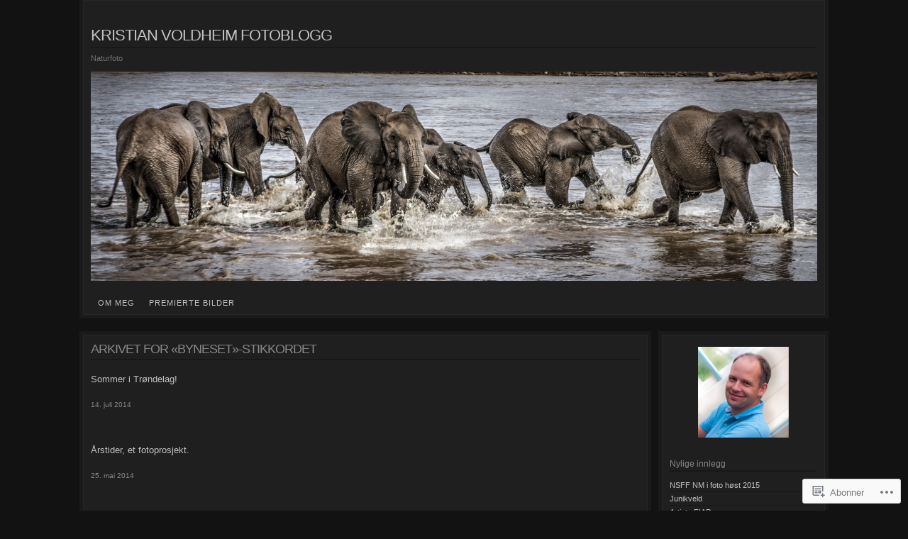

--- FILE ---
content_type: text/html; charset=UTF-8
request_url: https://voldheim.no/tag/byneset/
body_size: 16929
content:
<!DOCTYPE html>
<!--[if IE 6]>
<html id="ie6" lang="nb-NO">
<![endif]-->
<!--[if IE 7]>
<html id="ie7" lang="nb-NO">
<![endif]-->
<!--[if IE 8]>
<html id="ie8" lang="nb-NO">
<![endif]-->
<!--[if !(IE 6) & !(IE 7) & !(IE 8)]><!-->
<html lang="nb-NO">
<!--<![endif]-->
<head>
<meta charset="UTF-8" />
<title>Byneset | Kristian Voldheim fotoblogg</title>
<link rel="profile" href="http://gmpg.org/xfn/11" />
<link rel="pingback" href="https://voldheim.no/xmlrpc.php" />
<meta name='robots' content='max-image-preview:large' />
<meta name="google-site-verification" content="JfMUw1m7SX1yer7DcrxmbOE2C-gp1kuxUNLT28ZNz64" />

<!-- Async WordPress.com Remote Login -->
<script id="wpcom_remote_login_js">
var wpcom_remote_login_extra_auth = '';
function wpcom_remote_login_remove_dom_node_id( element_id ) {
	var dom_node = document.getElementById( element_id );
	if ( dom_node ) { dom_node.parentNode.removeChild( dom_node ); }
}
function wpcom_remote_login_remove_dom_node_classes( class_name ) {
	var dom_nodes = document.querySelectorAll( '.' + class_name );
	for ( var i = 0; i < dom_nodes.length; i++ ) {
		dom_nodes[ i ].parentNode.removeChild( dom_nodes[ i ] );
	}
}
function wpcom_remote_login_final_cleanup() {
	wpcom_remote_login_remove_dom_node_classes( "wpcom_remote_login_msg" );
	wpcom_remote_login_remove_dom_node_id( "wpcom_remote_login_key" );
	wpcom_remote_login_remove_dom_node_id( "wpcom_remote_login_validate" );
	wpcom_remote_login_remove_dom_node_id( "wpcom_remote_login_js" );
	wpcom_remote_login_remove_dom_node_id( "wpcom_request_access_iframe" );
	wpcom_remote_login_remove_dom_node_id( "wpcom_request_access_styles" );
}

// Watch for messages back from the remote login
window.addEventListener( "message", function( e ) {
	if ( e.origin === "https://r-login.wordpress.com" ) {
		var data = {};
		try {
			data = JSON.parse( e.data );
		} catch( e ) {
			wpcom_remote_login_final_cleanup();
			return;
		}

		if ( data.msg === 'LOGIN' ) {
			// Clean up the login check iframe
			wpcom_remote_login_remove_dom_node_id( "wpcom_remote_login_key" );

			var id_regex = new RegExp( /^[0-9]+$/ );
			var token_regex = new RegExp( /^.*|.*|.*$/ );
			if (
				token_regex.test( data.token )
				&& id_regex.test( data.wpcomid )
			) {
				// We have everything we need to ask for a login
				var script = document.createElement( "script" );
				script.setAttribute( "id", "wpcom_remote_login_validate" );
				script.src = '/remote-login.php?wpcom_remote_login=validate'
					+ '&wpcomid=' + data.wpcomid
					+ '&token=' + encodeURIComponent( data.token )
					+ '&host=' + window.location.protocol
					+ '//' + window.location.hostname
					+ '&postid=1617'
					+ '&is_singular=';
				document.body.appendChild( script );
			}

			return;
		}

		// Safari ITP, not logged in, so redirect
		if ( data.msg === 'LOGIN-REDIRECT' ) {
			window.location = 'https://wordpress.com/log-in?redirect_to=' + window.location.href;
			return;
		}

		// Safari ITP, storage access failed, remove the request
		if ( data.msg === 'LOGIN-REMOVE' ) {
			var css_zap = 'html { -webkit-transition: margin-top 1s; transition: margin-top 1s; } /* 9001 */ html { margin-top: 0 !important; } * html body { margin-top: 0 !important; } @media screen and ( max-width: 782px ) { html { margin-top: 0 !important; } * html body { margin-top: 0 !important; } }';
			var style_zap = document.createElement( 'style' );
			style_zap.type = 'text/css';
			style_zap.appendChild( document.createTextNode( css_zap ) );
			document.body.appendChild( style_zap );

			var e = document.getElementById( 'wpcom_request_access_iframe' );
			e.parentNode.removeChild( e );

			document.cookie = 'wordpress_com_login_access=denied; path=/; max-age=31536000';

			return;
		}

		// Safari ITP
		if ( data.msg === 'REQUEST_ACCESS' ) {
			console.log( 'request access: safari' );

			// Check ITP iframe enable/disable knob
			if ( wpcom_remote_login_extra_auth !== 'safari_itp_iframe' ) {
				return;
			}

			// If we are in a "private window" there is no ITP.
			var private_window = false;
			try {
				var opendb = window.openDatabase( null, null, null, null );
			} catch( e ) {
				private_window = true;
			}

			if ( private_window ) {
				console.log( 'private window' );
				return;
			}

			var iframe = document.createElement( 'iframe' );
			iframe.id = 'wpcom_request_access_iframe';
			iframe.setAttribute( 'scrolling', 'no' );
			iframe.setAttribute( 'sandbox', 'allow-storage-access-by-user-activation allow-scripts allow-same-origin allow-top-navigation-by-user-activation' );
			iframe.src = 'https://r-login.wordpress.com/remote-login.php?wpcom_remote_login=request_access&origin=' + encodeURIComponent( data.origin ) + '&wpcomid=' + encodeURIComponent( data.wpcomid );

			var css = 'html { -webkit-transition: margin-top 1s; transition: margin-top 1s; } /* 9001 */ html { margin-top: 46px !important; } * html body { margin-top: 46px !important; } @media screen and ( max-width: 660px ) { html { margin-top: 71px !important; } * html body { margin-top: 71px !important; } #wpcom_request_access_iframe { display: block; height: 71px !important; } } #wpcom_request_access_iframe { border: 0px; height: 46px; position: fixed; top: 0; left: 0; width: 100%; min-width: 100%; z-index: 99999; background: #23282d; } ';

			var style = document.createElement( 'style' );
			style.type = 'text/css';
			style.id = 'wpcom_request_access_styles';
			style.appendChild( document.createTextNode( css ) );
			document.body.appendChild( style );

			document.body.appendChild( iframe );
		}

		if ( data.msg === 'DONE' ) {
			wpcom_remote_login_final_cleanup();
		}
	}
}, false );

// Inject the remote login iframe after the page has had a chance to load
// more critical resources
window.addEventListener( "DOMContentLoaded", function( e ) {
	var iframe = document.createElement( "iframe" );
	iframe.style.display = "none";
	iframe.setAttribute( "scrolling", "no" );
	iframe.setAttribute( "id", "wpcom_remote_login_key" );
	iframe.src = "https://r-login.wordpress.com/remote-login.php"
		+ "?wpcom_remote_login=key"
		+ "&origin=aHR0cHM6Ly92b2xkaGVpbS5ubw%3D%3D"
		+ "&wpcomid=30586689"
		+ "&time=" + Math.floor( Date.now() / 1000 );
	document.body.appendChild( iframe );
}, false );
</script>
<link rel='dns-prefetch' href='//s0.wp.com' />
<link rel="alternate" type="application/rss+xml" title="Kristian Voldheim fotoblogg &raquo; strøm" href="https://voldheim.no/feed/" />
<link rel="alternate" type="application/rss+xml" title="Kristian Voldheim fotoblogg &raquo; kommentarstrøm" href="https://voldheim.no/comments/feed/" />
<link rel="alternate" type="application/rss+xml" title="Kristian Voldheim fotoblogg &raquo; Byneset stikkord-strøm" href="https://voldheim.no/tag/byneset/feed/" />
	<script type="text/javascript">
		/* <![CDATA[ */
		function addLoadEvent(func) {
			var oldonload = window.onload;
			if (typeof window.onload != 'function') {
				window.onload = func;
			} else {
				window.onload = function () {
					oldonload();
					func();
				}
			}
		}
		/* ]]> */
	</script>
	<link crossorigin='anonymous' rel='stylesheet' id='all-css-0-1' href='/wp-content/mu-plugins/infinity/themes/pub/nishita.css?m=1409243384i&cssminify=yes' type='text/css' media='all' />
<style id='wp-emoji-styles-inline-css'>

	img.wp-smiley, img.emoji {
		display: inline !important;
		border: none !important;
		box-shadow: none !important;
		height: 1em !important;
		width: 1em !important;
		margin: 0 0.07em !important;
		vertical-align: -0.1em !important;
		background: none !important;
		padding: 0 !important;
	}
/*# sourceURL=wp-emoji-styles-inline-css */
</style>
<link crossorigin='anonymous' rel='stylesheet' id='all-css-2-1' href='/wp-content/plugins/gutenberg-core/v22.2.0/build/styles/block-library/style.css?m=1764855221i&cssminify=yes' type='text/css' media='all' />
<style id='wp-block-library-inline-css'>
.has-text-align-justify {
	text-align:justify;
}
.has-text-align-justify{text-align:justify;}

/*# sourceURL=wp-block-library-inline-css */
</style><style id='global-styles-inline-css'>
:root{--wp--preset--aspect-ratio--square: 1;--wp--preset--aspect-ratio--4-3: 4/3;--wp--preset--aspect-ratio--3-4: 3/4;--wp--preset--aspect-ratio--3-2: 3/2;--wp--preset--aspect-ratio--2-3: 2/3;--wp--preset--aspect-ratio--16-9: 16/9;--wp--preset--aspect-ratio--9-16: 9/16;--wp--preset--color--black: #000000;--wp--preset--color--cyan-bluish-gray: #abb8c3;--wp--preset--color--white: #ffffff;--wp--preset--color--pale-pink: #f78da7;--wp--preset--color--vivid-red: #cf2e2e;--wp--preset--color--luminous-vivid-orange: #ff6900;--wp--preset--color--luminous-vivid-amber: #fcb900;--wp--preset--color--light-green-cyan: #7bdcb5;--wp--preset--color--vivid-green-cyan: #00d084;--wp--preset--color--pale-cyan-blue: #8ed1fc;--wp--preset--color--vivid-cyan-blue: #0693e3;--wp--preset--color--vivid-purple: #9b51e0;--wp--preset--gradient--vivid-cyan-blue-to-vivid-purple: linear-gradient(135deg,rgb(6,147,227) 0%,rgb(155,81,224) 100%);--wp--preset--gradient--light-green-cyan-to-vivid-green-cyan: linear-gradient(135deg,rgb(122,220,180) 0%,rgb(0,208,130) 100%);--wp--preset--gradient--luminous-vivid-amber-to-luminous-vivid-orange: linear-gradient(135deg,rgb(252,185,0) 0%,rgb(255,105,0) 100%);--wp--preset--gradient--luminous-vivid-orange-to-vivid-red: linear-gradient(135deg,rgb(255,105,0) 0%,rgb(207,46,46) 100%);--wp--preset--gradient--very-light-gray-to-cyan-bluish-gray: linear-gradient(135deg,rgb(238,238,238) 0%,rgb(169,184,195) 100%);--wp--preset--gradient--cool-to-warm-spectrum: linear-gradient(135deg,rgb(74,234,220) 0%,rgb(151,120,209) 20%,rgb(207,42,186) 40%,rgb(238,44,130) 60%,rgb(251,105,98) 80%,rgb(254,248,76) 100%);--wp--preset--gradient--blush-light-purple: linear-gradient(135deg,rgb(255,206,236) 0%,rgb(152,150,240) 100%);--wp--preset--gradient--blush-bordeaux: linear-gradient(135deg,rgb(254,205,165) 0%,rgb(254,45,45) 50%,rgb(107,0,62) 100%);--wp--preset--gradient--luminous-dusk: linear-gradient(135deg,rgb(255,203,112) 0%,rgb(199,81,192) 50%,rgb(65,88,208) 100%);--wp--preset--gradient--pale-ocean: linear-gradient(135deg,rgb(255,245,203) 0%,rgb(182,227,212) 50%,rgb(51,167,181) 100%);--wp--preset--gradient--electric-grass: linear-gradient(135deg,rgb(202,248,128) 0%,rgb(113,206,126) 100%);--wp--preset--gradient--midnight: linear-gradient(135deg,rgb(2,3,129) 0%,rgb(40,116,252) 100%);--wp--preset--font-size--small: 13px;--wp--preset--font-size--medium: 20px;--wp--preset--font-size--large: 36px;--wp--preset--font-size--x-large: 42px;--wp--preset--font-family--albert-sans: 'Albert Sans', sans-serif;--wp--preset--font-family--alegreya: Alegreya, serif;--wp--preset--font-family--arvo: Arvo, serif;--wp--preset--font-family--bodoni-moda: 'Bodoni Moda', serif;--wp--preset--font-family--bricolage-grotesque: 'Bricolage Grotesque', sans-serif;--wp--preset--font-family--cabin: Cabin, sans-serif;--wp--preset--font-family--chivo: Chivo, sans-serif;--wp--preset--font-family--commissioner: Commissioner, sans-serif;--wp--preset--font-family--cormorant: Cormorant, serif;--wp--preset--font-family--courier-prime: 'Courier Prime', monospace;--wp--preset--font-family--crimson-pro: 'Crimson Pro', serif;--wp--preset--font-family--dm-mono: 'DM Mono', monospace;--wp--preset--font-family--dm-sans: 'DM Sans', sans-serif;--wp--preset--font-family--dm-serif-display: 'DM Serif Display', serif;--wp--preset--font-family--domine: Domine, serif;--wp--preset--font-family--eb-garamond: 'EB Garamond', serif;--wp--preset--font-family--epilogue: Epilogue, sans-serif;--wp--preset--font-family--fahkwang: Fahkwang, sans-serif;--wp--preset--font-family--figtree: Figtree, sans-serif;--wp--preset--font-family--fira-sans: 'Fira Sans', sans-serif;--wp--preset--font-family--fjalla-one: 'Fjalla One', sans-serif;--wp--preset--font-family--fraunces: Fraunces, serif;--wp--preset--font-family--gabarito: Gabarito, system-ui;--wp--preset--font-family--ibm-plex-mono: 'IBM Plex Mono', monospace;--wp--preset--font-family--ibm-plex-sans: 'IBM Plex Sans', sans-serif;--wp--preset--font-family--ibarra-real-nova: 'Ibarra Real Nova', serif;--wp--preset--font-family--instrument-serif: 'Instrument Serif', serif;--wp--preset--font-family--inter: Inter, sans-serif;--wp--preset--font-family--josefin-sans: 'Josefin Sans', sans-serif;--wp--preset--font-family--jost: Jost, sans-serif;--wp--preset--font-family--libre-baskerville: 'Libre Baskerville', serif;--wp--preset--font-family--libre-franklin: 'Libre Franklin', sans-serif;--wp--preset--font-family--literata: Literata, serif;--wp--preset--font-family--lora: Lora, serif;--wp--preset--font-family--merriweather: Merriweather, serif;--wp--preset--font-family--montserrat: Montserrat, sans-serif;--wp--preset--font-family--newsreader: Newsreader, serif;--wp--preset--font-family--noto-sans-mono: 'Noto Sans Mono', sans-serif;--wp--preset--font-family--nunito: Nunito, sans-serif;--wp--preset--font-family--open-sans: 'Open Sans', sans-serif;--wp--preset--font-family--overpass: Overpass, sans-serif;--wp--preset--font-family--pt-serif: 'PT Serif', serif;--wp--preset--font-family--petrona: Petrona, serif;--wp--preset--font-family--piazzolla: Piazzolla, serif;--wp--preset--font-family--playfair-display: 'Playfair Display', serif;--wp--preset--font-family--plus-jakarta-sans: 'Plus Jakarta Sans', sans-serif;--wp--preset--font-family--poppins: Poppins, sans-serif;--wp--preset--font-family--raleway: Raleway, sans-serif;--wp--preset--font-family--roboto: Roboto, sans-serif;--wp--preset--font-family--roboto-slab: 'Roboto Slab', serif;--wp--preset--font-family--rubik: Rubik, sans-serif;--wp--preset--font-family--rufina: Rufina, serif;--wp--preset--font-family--sora: Sora, sans-serif;--wp--preset--font-family--source-sans-3: 'Source Sans 3', sans-serif;--wp--preset--font-family--source-serif-4: 'Source Serif 4', serif;--wp--preset--font-family--space-mono: 'Space Mono', monospace;--wp--preset--font-family--syne: Syne, sans-serif;--wp--preset--font-family--texturina: Texturina, serif;--wp--preset--font-family--urbanist: Urbanist, sans-serif;--wp--preset--font-family--work-sans: 'Work Sans', sans-serif;--wp--preset--spacing--20: 0.44rem;--wp--preset--spacing--30: 0.67rem;--wp--preset--spacing--40: 1rem;--wp--preset--spacing--50: 1.5rem;--wp--preset--spacing--60: 2.25rem;--wp--preset--spacing--70: 3.38rem;--wp--preset--spacing--80: 5.06rem;--wp--preset--shadow--natural: 6px 6px 9px rgba(0, 0, 0, 0.2);--wp--preset--shadow--deep: 12px 12px 50px rgba(0, 0, 0, 0.4);--wp--preset--shadow--sharp: 6px 6px 0px rgba(0, 0, 0, 0.2);--wp--preset--shadow--outlined: 6px 6px 0px -3px rgb(255, 255, 255), 6px 6px rgb(0, 0, 0);--wp--preset--shadow--crisp: 6px 6px 0px rgb(0, 0, 0);}:where(.is-layout-flex){gap: 0.5em;}:where(.is-layout-grid){gap: 0.5em;}body .is-layout-flex{display: flex;}.is-layout-flex{flex-wrap: wrap;align-items: center;}.is-layout-flex > :is(*, div){margin: 0;}body .is-layout-grid{display: grid;}.is-layout-grid > :is(*, div){margin: 0;}:where(.wp-block-columns.is-layout-flex){gap: 2em;}:where(.wp-block-columns.is-layout-grid){gap: 2em;}:where(.wp-block-post-template.is-layout-flex){gap: 1.25em;}:where(.wp-block-post-template.is-layout-grid){gap: 1.25em;}.has-black-color{color: var(--wp--preset--color--black) !important;}.has-cyan-bluish-gray-color{color: var(--wp--preset--color--cyan-bluish-gray) !important;}.has-white-color{color: var(--wp--preset--color--white) !important;}.has-pale-pink-color{color: var(--wp--preset--color--pale-pink) !important;}.has-vivid-red-color{color: var(--wp--preset--color--vivid-red) !important;}.has-luminous-vivid-orange-color{color: var(--wp--preset--color--luminous-vivid-orange) !important;}.has-luminous-vivid-amber-color{color: var(--wp--preset--color--luminous-vivid-amber) !important;}.has-light-green-cyan-color{color: var(--wp--preset--color--light-green-cyan) !important;}.has-vivid-green-cyan-color{color: var(--wp--preset--color--vivid-green-cyan) !important;}.has-pale-cyan-blue-color{color: var(--wp--preset--color--pale-cyan-blue) !important;}.has-vivid-cyan-blue-color{color: var(--wp--preset--color--vivid-cyan-blue) !important;}.has-vivid-purple-color{color: var(--wp--preset--color--vivid-purple) !important;}.has-black-background-color{background-color: var(--wp--preset--color--black) !important;}.has-cyan-bluish-gray-background-color{background-color: var(--wp--preset--color--cyan-bluish-gray) !important;}.has-white-background-color{background-color: var(--wp--preset--color--white) !important;}.has-pale-pink-background-color{background-color: var(--wp--preset--color--pale-pink) !important;}.has-vivid-red-background-color{background-color: var(--wp--preset--color--vivid-red) !important;}.has-luminous-vivid-orange-background-color{background-color: var(--wp--preset--color--luminous-vivid-orange) !important;}.has-luminous-vivid-amber-background-color{background-color: var(--wp--preset--color--luminous-vivid-amber) !important;}.has-light-green-cyan-background-color{background-color: var(--wp--preset--color--light-green-cyan) !important;}.has-vivid-green-cyan-background-color{background-color: var(--wp--preset--color--vivid-green-cyan) !important;}.has-pale-cyan-blue-background-color{background-color: var(--wp--preset--color--pale-cyan-blue) !important;}.has-vivid-cyan-blue-background-color{background-color: var(--wp--preset--color--vivid-cyan-blue) !important;}.has-vivid-purple-background-color{background-color: var(--wp--preset--color--vivid-purple) !important;}.has-black-border-color{border-color: var(--wp--preset--color--black) !important;}.has-cyan-bluish-gray-border-color{border-color: var(--wp--preset--color--cyan-bluish-gray) !important;}.has-white-border-color{border-color: var(--wp--preset--color--white) !important;}.has-pale-pink-border-color{border-color: var(--wp--preset--color--pale-pink) !important;}.has-vivid-red-border-color{border-color: var(--wp--preset--color--vivid-red) !important;}.has-luminous-vivid-orange-border-color{border-color: var(--wp--preset--color--luminous-vivid-orange) !important;}.has-luminous-vivid-amber-border-color{border-color: var(--wp--preset--color--luminous-vivid-amber) !important;}.has-light-green-cyan-border-color{border-color: var(--wp--preset--color--light-green-cyan) !important;}.has-vivid-green-cyan-border-color{border-color: var(--wp--preset--color--vivid-green-cyan) !important;}.has-pale-cyan-blue-border-color{border-color: var(--wp--preset--color--pale-cyan-blue) !important;}.has-vivid-cyan-blue-border-color{border-color: var(--wp--preset--color--vivid-cyan-blue) !important;}.has-vivid-purple-border-color{border-color: var(--wp--preset--color--vivid-purple) !important;}.has-vivid-cyan-blue-to-vivid-purple-gradient-background{background: var(--wp--preset--gradient--vivid-cyan-blue-to-vivid-purple) !important;}.has-light-green-cyan-to-vivid-green-cyan-gradient-background{background: var(--wp--preset--gradient--light-green-cyan-to-vivid-green-cyan) !important;}.has-luminous-vivid-amber-to-luminous-vivid-orange-gradient-background{background: var(--wp--preset--gradient--luminous-vivid-amber-to-luminous-vivid-orange) !important;}.has-luminous-vivid-orange-to-vivid-red-gradient-background{background: var(--wp--preset--gradient--luminous-vivid-orange-to-vivid-red) !important;}.has-very-light-gray-to-cyan-bluish-gray-gradient-background{background: var(--wp--preset--gradient--very-light-gray-to-cyan-bluish-gray) !important;}.has-cool-to-warm-spectrum-gradient-background{background: var(--wp--preset--gradient--cool-to-warm-spectrum) !important;}.has-blush-light-purple-gradient-background{background: var(--wp--preset--gradient--blush-light-purple) !important;}.has-blush-bordeaux-gradient-background{background: var(--wp--preset--gradient--blush-bordeaux) !important;}.has-luminous-dusk-gradient-background{background: var(--wp--preset--gradient--luminous-dusk) !important;}.has-pale-ocean-gradient-background{background: var(--wp--preset--gradient--pale-ocean) !important;}.has-electric-grass-gradient-background{background: var(--wp--preset--gradient--electric-grass) !important;}.has-midnight-gradient-background{background: var(--wp--preset--gradient--midnight) !important;}.has-small-font-size{font-size: var(--wp--preset--font-size--small) !important;}.has-medium-font-size{font-size: var(--wp--preset--font-size--medium) !important;}.has-large-font-size{font-size: var(--wp--preset--font-size--large) !important;}.has-x-large-font-size{font-size: var(--wp--preset--font-size--x-large) !important;}.has-albert-sans-font-family{font-family: var(--wp--preset--font-family--albert-sans) !important;}.has-alegreya-font-family{font-family: var(--wp--preset--font-family--alegreya) !important;}.has-arvo-font-family{font-family: var(--wp--preset--font-family--arvo) !important;}.has-bodoni-moda-font-family{font-family: var(--wp--preset--font-family--bodoni-moda) !important;}.has-bricolage-grotesque-font-family{font-family: var(--wp--preset--font-family--bricolage-grotesque) !important;}.has-cabin-font-family{font-family: var(--wp--preset--font-family--cabin) !important;}.has-chivo-font-family{font-family: var(--wp--preset--font-family--chivo) !important;}.has-commissioner-font-family{font-family: var(--wp--preset--font-family--commissioner) !important;}.has-cormorant-font-family{font-family: var(--wp--preset--font-family--cormorant) !important;}.has-courier-prime-font-family{font-family: var(--wp--preset--font-family--courier-prime) !important;}.has-crimson-pro-font-family{font-family: var(--wp--preset--font-family--crimson-pro) !important;}.has-dm-mono-font-family{font-family: var(--wp--preset--font-family--dm-mono) !important;}.has-dm-sans-font-family{font-family: var(--wp--preset--font-family--dm-sans) !important;}.has-dm-serif-display-font-family{font-family: var(--wp--preset--font-family--dm-serif-display) !important;}.has-domine-font-family{font-family: var(--wp--preset--font-family--domine) !important;}.has-eb-garamond-font-family{font-family: var(--wp--preset--font-family--eb-garamond) !important;}.has-epilogue-font-family{font-family: var(--wp--preset--font-family--epilogue) !important;}.has-fahkwang-font-family{font-family: var(--wp--preset--font-family--fahkwang) !important;}.has-figtree-font-family{font-family: var(--wp--preset--font-family--figtree) !important;}.has-fira-sans-font-family{font-family: var(--wp--preset--font-family--fira-sans) !important;}.has-fjalla-one-font-family{font-family: var(--wp--preset--font-family--fjalla-one) !important;}.has-fraunces-font-family{font-family: var(--wp--preset--font-family--fraunces) !important;}.has-gabarito-font-family{font-family: var(--wp--preset--font-family--gabarito) !important;}.has-ibm-plex-mono-font-family{font-family: var(--wp--preset--font-family--ibm-plex-mono) !important;}.has-ibm-plex-sans-font-family{font-family: var(--wp--preset--font-family--ibm-plex-sans) !important;}.has-ibarra-real-nova-font-family{font-family: var(--wp--preset--font-family--ibarra-real-nova) !important;}.has-instrument-serif-font-family{font-family: var(--wp--preset--font-family--instrument-serif) !important;}.has-inter-font-family{font-family: var(--wp--preset--font-family--inter) !important;}.has-josefin-sans-font-family{font-family: var(--wp--preset--font-family--josefin-sans) !important;}.has-jost-font-family{font-family: var(--wp--preset--font-family--jost) !important;}.has-libre-baskerville-font-family{font-family: var(--wp--preset--font-family--libre-baskerville) !important;}.has-libre-franklin-font-family{font-family: var(--wp--preset--font-family--libre-franklin) !important;}.has-literata-font-family{font-family: var(--wp--preset--font-family--literata) !important;}.has-lora-font-family{font-family: var(--wp--preset--font-family--lora) !important;}.has-merriweather-font-family{font-family: var(--wp--preset--font-family--merriweather) !important;}.has-montserrat-font-family{font-family: var(--wp--preset--font-family--montserrat) !important;}.has-newsreader-font-family{font-family: var(--wp--preset--font-family--newsreader) !important;}.has-noto-sans-mono-font-family{font-family: var(--wp--preset--font-family--noto-sans-mono) !important;}.has-nunito-font-family{font-family: var(--wp--preset--font-family--nunito) !important;}.has-open-sans-font-family{font-family: var(--wp--preset--font-family--open-sans) !important;}.has-overpass-font-family{font-family: var(--wp--preset--font-family--overpass) !important;}.has-pt-serif-font-family{font-family: var(--wp--preset--font-family--pt-serif) !important;}.has-petrona-font-family{font-family: var(--wp--preset--font-family--petrona) !important;}.has-piazzolla-font-family{font-family: var(--wp--preset--font-family--piazzolla) !important;}.has-playfair-display-font-family{font-family: var(--wp--preset--font-family--playfair-display) !important;}.has-plus-jakarta-sans-font-family{font-family: var(--wp--preset--font-family--plus-jakarta-sans) !important;}.has-poppins-font-family{font-family: var(--wp--preset--font-family--poppins) !important;}.has-raleway-font-family{font-family: var(--wp--preset--font-family--raleway) !important;}.has-roboto-font-family{font-family: var(--wp--preset--font-family--roboto) !important;}.has-roboto-slab-font-family{font-family: var(--wp--preset--font-family--roboto-slab) !important;}.has-rubik-font-family{font-family: var(--wp--preset--font-family--rubik) !important;}.has-rufina-font-family{font-family: var(--wp--preset--font-family--rufina) !important;}.has-sora-font-family{font-family: var(--wp--preset--font-family--sora) !important;}.has-source-sans-3-font-family{font-family: var(--wp--preset--font-family--source-sans-3) !important;}.has-source-serif-4-font-family{font-family: var(--wp--preset--font-family--source-serif-4) !important;}.has-space-mono-font-family{font-family: var(--wp--preset--font-family--space-mono) !important;}.has-syne-font-family{font-family: var(--wp--preset--font-family--syne) !important;}.has-texturina-font-family{font-family: var(--wp--preset--font-family--texturina) !important;}.has-urbanist-font-family{font-family: var(--wp--preset--font-family--urbanist) !important;}.has-work-sans-font-family{font-family: var(--wp--preset--font-family--work-sans) !important;}
/*# sourceURL=global-styles-inline-css */
</style>

<style id='classic-theme-styles-inline-css'>
/*! This file is auto-generated */
.wp-block-button__link{color:#fff;background-color:#32373c;border-radius:9999px;box-shadow:none;text-decoration:none;padding:calc(.667em + 2px) calc(1.333em + 2px);font-size:1.125em}.wp-block-file__button{background:#32373c;color:#fff;text-decoration:none}
/*# sourceURL=/wp-includes/css/classic-themes.min.css */
</style>
<link crossorigin='anonymous' rel='stylesheet' id='all-css-4-1' href='/_static/??[base64]&cssminify=yes' type='text/css' media='all' />
<link crossorigin='anonymous' rel='stylesheet' id='print-css-5-1' href='/wp-content/mu-plugins/global-print/global-print.css?m=1465851035i&cssminify=yes' type='text/css' media='print' />
<style id='jetpack-global-styles-frontend-style-inline-css'>
:root { --font-headings: unset; --font-base: unset; --font-headings-default: -apple-system,BlinkMacSystemFont,"Segoe UI",Roboto,Oxygen-Sans,Ubuntu,Cantarell,"Helvetica Neue",sans-serif; --font-base-default: -apple-system,BlinkMacSystemFont,"Segoe UI",Roboto,Oxygen-Sans,Ubuntu,Cantarell,"Helvetica Neue",sans-serif;}
/*# sourceURL=jetpack-global-styles-frontend-style-inline-css */
</style>
<link crossorigin='anonymous' rel='stylesheet' id='all-css-8-1' href='/wp-content/themes/h4/global.css?m=1420737423i&cssminify=yes' type='text/css' media='all' />
<script type="text/javascript" id="wpcom-actionbar-placeholder-js-extra">
/* <![CDATA[ */
var actionbardata = {"siteID":"30586689","postID":"0","siteURL":"https://voldheim.no","xhrURL":"https://voldheim.no/wp-admin/admin-ajax.php","nonce":"bace8c0cd9","isLoggedIn":"","statusMessage":"","subsEmailDefault":"instantly","proxyScriptUrl":"https://s0.wp.com/wp-content/js/wpcom-proxy-request.js?m=1513050504i&amp;ver=20211021","i18n":{"followedText":"Nye innlegg fra dette nettstedet vil n\u00e5 vises i din \u003Ca href=\"https://wordpress.com/reader\"\u003EReader\u003C/a\u003E","foldBar":"Lukk denne menyen","unfoldBar":"Utvid denne linjen","shortLinkCopied":"Kortlenke kopiert til utklippstavlen."}};
//# sourceURL=wpcom-actionbar-placeholder-js-extra
/* ]]> */
</script>
<script type="text/javascript" id="jetpack-mu-wpcom-settings-js-before">
/* <![CDATA[ */
var JETPACK_MU_WPCOM_SETTINGS = {"assetsUrl":"https://s0.wp.com/wp-content/mu-plugins/jetpack-mu-wpcom-plugin/moon/jetpack_vendor/automattic/jetpack-mu-wpcom/src/build/"};
//# sourceURL=jetpack-mu-wpcom-settings-js-before
/* ]]> */
</script>
<script crossorigin='anonymous' type='text/javascript'  src='/wp-content/js/rlt-proxy.js?m=1720530689i'></script>
<script type="text/javascript" id="rlt-proxy-js-after">
/* <![CDATA[ */
	rltInitialize( {"token":null,"iframeOrigins":["https:\/\/widgets.wp.com"]} );
//# sourceURL=rlt-proxy-js-after
/* ]]> */
</script>
<link rel="EditURI" type="application/rsd+xml" title="RSD" href="https://kristianvoldheim.wordpress.com/xmlrpc.php?rsd" />
<meta name="generator" content="WordPress.com" />

<!-- Jetpack Open Graph Tags -->
<meta property="og:type" content="website" />
<meta property="og:title" content="Byneset &#8211; Kristian Voldheim fotoblogg" />
<meta property="og:url" content="https://voldheim.no/tag/byneset/" />
<meta property="og:site_name" content="Kristian Voldheim fotoblogg" />
<meta property="og:image" content="https://secure.gravatar.com/blavatar/d293ff4fc664c0e56db1bfd079b6aef38baa32c8e228a61a182fa241eceb141d?s=200&#038;ts=1768512537" />
<meta property="og:image:width" content="200" />
<meta property="og:image:height" content="200" />
<meta property="og:image:alt" content="" />
<meta property="og:locale" content="nb_NO" />

<!-- End Jetpack Open Graph Tags -->
<link rel="shortcut icon" type="image/x-icon" href="https://secure.gravatar.com/blavatar/d293ff4fc664c0e56db1bfd079b6aef38baa32c8e228a61a182fa241eceb141d?s=32" sizes="16x16" />
<link rel="icon" type="image/x-icon" href="https://secure.gravatar.com/blavatar/d293ff4fc664c0e56db1bfd079b6aef38baa32c8e228a61a182fa241eceb141d?s=32" sizes="16x16" />
<link rel="apple-touch-icon" href="https://secure.gravatar.com/blavatar/d293ff4fc664c0e56db1bfd079b6aef38baa32c8e228a61a182fa241eceb141d?s=114" />
<link rel='openid.server' href='https://voldheim.no/?openidserver=1' />
<link rel='openid.delegate' href='https://voldheim.no/' />
<link rel="search" type="application/opensearchdescription+xml" href="https://voldheim.no/osd.xml" title="Kristian Voldheim fotoblogg" />
<link rel="search" type="application/opensearchdescription+xml" href="https://s1.wp.com/opensearch.xml" title="WordPress.com" />
<meta name="description" content="Innlegg om Byneset skrevet av Kristian Voldheim" />
			<link rel="stylesheet" id="custom-css-css" type="text/css" href="https://s0.wp.com/?custom-css=1&#038;csblog=24kZH&#038;cscache=6&#038;csrev=1" />
			<link crossorigin='anonymous' rel='stylesheet' id='all-css-0-3' href='/wp-content/mu-plugins/jetpack-plugin/moon/_inc/build/subscriptions/subscriptions.min.css?m=1753976312i&cssminify=yes' type='text/css' media='all' />
</head>
<body class="archive tag tag-byneset tag-19338796 wp-theme-pubnishita customizer-styles-applied layout-photoblog jetpack-reblog-enabled">
<div class="container">
	<div id="header">
		<div id="header-inner" class="clearfix">
			<div id="title">
				<h1>
					<a href="https://voldheim.no/" title="Kristian Voldheim fotoblogg" rel="home">
						Kristian Voldheim fotoblogg					</a>
				</h1>
				<p id="tagline" class="close-tagline">
					Naturfoto				</p>
								<div id="header-image">
					<a href="https://voldheim.no/">
						<img src="https://voldheim.no/wp-content/uploads/2015/05/cropped-k7v0659-edit-edit.jpg" width="1024" height="295" alt="" />
					</a>
				</div>
							</div><!-- #title -->
			<ul id="nav" class="menu"><li class="page_item page-item-858"><a href="https://voldheim.no/om-meg/">Om meg</a></li>
<li class="page_item page-item-1528"><a href="https://voldheim.no/premierte-bilder/">Premierte bilder</a></li>
</ul>
		</div><!-- #header-inner -->
	</div><!-- #header -->

<div class="archive-wrapper">
		<div class="main">
			<div class="main-inner" id="nishita-content">
								
										<h2 class="page-title">
						Arkivet for «Byneset»-stikkordet					</h2>
					
				
					<div id="post-1617" class="clearfix post-1617 post type-post status-publish format-standard hentry category-uncategorized tag-byneset tag-naturfoto tag-trondheim">
	<div class="post-body">
		<a href="https://voldheim.no/2014/07/14/sommer-i-trondelag/" title="Permalenke til Sommer i Trøndelag!" rel="bookmark">
					</a>
	</div>
	<h3 class="post-title"><a href="https://voldheim.no/2014/07/14/sommer-i-trondelag/" rel="bookmark">Sommer i Trøndelag!</a></h3>
	<h4 class="post-meta">14. juli 2014</h4>
</div><!-- #post-1617 -->
				
					<div id="post-1587" class="clearfix post-1587 post type-post status-publish format-standard hentry category-uncategorized tag-bjorli tag-byneset tag-natufoto tag-nikon">
	<div class="post-body">
		<a href="https://voldheim.no/2014/05/25/arstider-et-fotoprosjekt/" title="Permalenke til Årstider, et fotoprosjekt." rel="bookmark">
					</a>
	</div>
	<h3 class="post-title"><a href="https://voldheim.no/2014/05/25/arstider-et-fotoprosjekt/" rel="bookmark">Årstider, et fotoprosjekt.</a></h3>
	<h4 class="post-meta">25. mai 2014</h4>
</div><!-- #post-1587 -->
				
			</div><!-- .main-inner -->
		</div><!-- .main -->

		<div class="navigate">
			<div class="older-wrapper"></div>
			<div class="newer-wrapper"></div>
		</div><!-- .navigate -->

	</div><!-- .archive-wrapper -->

	
<div id="sidebar">
	<div id="sidebar-inner" class="widget-area">
			<ul>

			<li id="gravatar-2" class="widget widget_gravatar"><p><img referrerpolicy="no-referrer" alt='Ukjent sin avatar' src='https://2.gravatar.com/avatar/56c4d28fe6a99d614bb32d112e477235ccff53ab3ea815caa6124ee036229bec?s=128&#038;d=identicon&#038;r=G' srcset='https://2.gravatar.com/avatar/56c4d28fe6a99d614bb32d112e477235ccff53ab3ea815caa6124ee036229bec?s=128&#038;d=identicon&#038;r=G 1x, https://2.gravatar.com/avatar/56c4d28fe6a99d614bb32d112e477235ccff53ab3ea815caa6124ee036229bec?s=192&#038;d=identicon&#038;r=G 1.5x, https://2.gravatar.com/avatar/56c4d28fe6a99d614bb32d112e477235ccff53ab3ea815caa6124ee036229bec?s=256&#038;d=identicon&#038;r=G 2x, https://2.gravatar.com/avatar/56c4d28fe6a99d614bb32d112e477235ccff53ab3ea815caa6124ee036229bec?s=384&#038;d=identicon&#038;r=G 3x, https://2.gravatar.com/avatar/56c4d28fe6a99d614bb32d112e477235ccff53ab3ea815caa6124ee036229bec?s=512&#038;d=identicon&#038;r=G 4x' class='avatar avatar-128 grav-widget-center' height='128' width='128' loading='lazy' decoding='async'  style="display: block; margin: 0 auto;" /></p>
</li>

		<li id="recent-posts-3" class="widget widget_recent_entries">
		<h4 class="widget-title">Nylige innlegg</h4>
		<ul>
											<li>
					<a href="https://voldheim.no/2015/10/31/nsff-nm-i-foto-host-2015/">NSFF NM i foto høst&nbsp;2015</a>
									</li>
											<li>
					<a href="https://voldheim.no/2015/07/14/junikveld/">Junikveld</a>
									</li>
											<li>
					<a href="https://voldheim.no/2015/06/07/artiste-fiap/">Artiste FIAP.</a>
									</li>
											<li>
					<a href="https://voldheim.no/2015/06/03/gull-i-nsff-nm-i-film/">Gull i NSFF NM i&nbsp;film!</a>
									</li>
											<li>
					<a href="https://voldheim.no/2015/04/15/paskebilder-2015/">Påskebilder 2015</a>
									</li>
					</ul>

		</li>
<li id="search-4" class="widget widget_search"><form role="search" method="get" id="searchform" class="searchform" action="https://voldheim.no/">
				<div>
					<label class="screen-reader-text" for="s">Merke</label>
					<input type="text" value="" name="s" id="s" />
					<input type="submit" id="searchsubmit" value="Søk" />
				</div>
			</form></li>
<li id="calendar-3" class="widget widget_calendar"><div id="calendar_wrap" class="calendar_wrap"><table id="wp-calendar" class="wp-calendar-table">
	<caption>januar 2026</caption>
	<thead>
	<tr>
		<th scope="col" aria-label="mandag">M</th>
		<th scope="col" aria-label="tirsdag">T</th>
		<th scope="col" aria-label="onsdag">O</th>
		<th scope="col" aria-label="torsdag">T</th>
		<th scope="col" aria-label="fredag">F</th>
		<th scope="col" aria-label="lørdag">L</th>
		<th scope="col" aria-label="søndag">S</th>
	</tr>
	</thead>
	<tbody>
	<tr>
		<td colspan="3" class="pad">&nbsp;</td><td>1</td><td>2</td><td>3</td><td>4</td>
	</tr>
	<tr>
		<td>5</td><td>6</td><td>7</td><td>8</td><td>9</td><td>10</td><td>11</td>
	</tr>
	<tr>
		<td>12</td><td>13</td><td id="today">14</td><td>15</td><td>16</td><td>17</td><td>18</td>
	</tr>
	<tr>
		<td>19</td><td>20</td><td>21</td><td>22</td><td>23</td><td>24</td><td>25</td>
	</tr>
	<tr>
		<td>26</td><td>27</td><td>28</td><td>29</td><td>30</td><td>31</td>
		<td class="pad" colspan="1">&nbsp;</td>
	</tr>
	</tbody>
	</table><nav aria-label="Tidligere og neste måneder" class="wp-calendar-nav">
		<span class="wp-calendar-nav-prev"><a href="https://voldheim.no/2015/10/">&laquo; okt</a></span>
		<span class="pad">&nbsp;</span>
		<span class="wp-calendar-nav-next">&nbsp;</span>
	</nav></div></li>
<li id="wp_tag_cloud-2" class="widget wp_widget_tag_cloud"><h4 class="widget-title">Blogger om:</h4><a href="https://voldheim.no/tag/arkitektur/" class="tag-cloud-link tag-link-133452 tag-link-position-1" style="font-size: 12.696774193548px;" aria-label="Arkitektur (2 elementer)">Arkitektur</a>
<a href="https://voldheim.no/tag/bjorli/" class="tag-cloud-link tag-link-5359226 tag-link-position-2" style="font-size: 15.483870967742px;" aria-label="bjorli (15 elementer)">bjorli</a>
<a href="https://voldheim.no/tag/blomster/" class="tag-cloud-link tag-link-22101 tag-link-position-3" style="font-size: 12px;" aria-label="blomster (1 element)">blomster</a>
<a href="https://voldheim.no/tag/blameis/" class="tag-cloud-link tag-link-5961327 tag-link-position-4" style="font-size: 12.696774193548px;" aria-label="Blåmeis (2 elementer)">Blåmeis</a>
<a href="https://voldheim.no/tag/bokfink/" class="tag-cloud-link tag-link-1066260 tag-link-position-5" style="font-size: 12.696774193548px;" aria-label="bokfink (2 elementer)">bokfink</a>
<a href="https://voldheim.no/tag/bwindi-impenetrable-national-park/" class="tag-cloud-link tag-link-17599873 tag-link-position-6" style="font-size: 13.161290322581px;" aria-label="bwindi impenetrable national park (3 elementer)">bwindi impenetrable national park</a>
<a href="https://voldheim.no/tag/byneset/" class="tag-cloud-link tag-link-19338796 tag-link-position-7" style="font-size: 12.696774193548px;" aria-label="Byneset (2 elementer)">Byneset</a>
<a href="https://voldheim.no/tag/dompap/" class="tag-cloud-link tag-link-17614664 tag-link-position-8" style="font-size: 13.858064516129px;" aria-label="Dompap (5 elementer)">Dompap</a>
<a href="https://voldheim.no/tag/dovrefjell/" class="tag-cloud-link tag-link-10956934 tag-link-position-9" style="font-size: 12.696774193548px;" aria-label="Dovrefjell (2 elementer)">Dovrefjell</a>
<a href="https://voldheim.no/tag/ekorn/" class="tag-cloud-link tag-link-6907920 tag-link-position-10" style="font-size: 14.129032258065px;" aria-label="Ekorn (6 elementer)">Ekorn</a>
<a href="https://voldheim.no/tag/eksponering/" class="tag-cloud-link tag-link-1773306 tag-link-position-11" style="font-size: 12px;" aria-label="Eksponering (1 element)">Eksponering</a>
<a href="https://voldheim.no/tag/elefanter/" class="tag-cloud-link tag-link-855326 tag-link-position-12" style="font-size: 12.696774193548px;" aria-label="Elefanter (2 elementer)">Elefanter</a>
<a href="https://voldheim.no/tag/fjellgorilla/" class="tag-cloud-link tag-link-77828436 tag-link-position-13" style="font-size: 12.696774193548px;" aria-label="Fjellgorilla (2 elementer)">Fjellgorilla</a>
<a href="https://voldheim.no/tag/flaggspett/" class="tag-cloud-link tag-link-17614668 tag-link-position-14" style="font-size: 13.161290322581px;" aria-label="Flaggspett (3 elementer)">Flaggspett</a>
<a href="https://voldheim.no/tag/fotosafari/" class="tag-cloud-link tag-link-581112 tag-link-position-15" style="font-size: 14.322580645161px;" aria-label="fotosafari (7 elementer)">fotosafari</a>
<a href="https://voldheim.no/tag/fototreff/" class="tag-cloud-link tag-link-11878636 tag-link-position-16" style="font-size: 12.696774193548px;" aria-label="fototreff (2 elementer)">fototreff</a>
<a href="https://voldheim.no/tag/granmeis/" class="tag-cloud-link tag-link-17614666 tag-link-position-17" style="font-size: 12.696774193548px;" aria-label="granmeis (2 elementer)">granmeis</a>
<a href="https://voldheim.no/tag/gramake/" class="tag-cloud-link tag-link-37593957 tag-link-position-18" style="font-size: 13.161290322581px;" aria-label="Gråmåke (3 elementer)">Gråmåke</a>
<a href="https://voldheim.no/tag/heilo/" class="tag-cloud-link tag-link-1513678 tag-link-position-19" style="font-size: 12.696774193548px;" aria-label="heilo (2 elementer)">heilo</a>
<a href="https://voldheim.no/tag/hestehov/" class="tag-cloud-link tag-link-5469737 tag-link-position-20" style="font-size: 13.161290322581px;" aria-label="Hestehov (3 elementer)">Hestehov</a>
<a href="https://voldheim.no/tag/hettemake/" class="tag-cloud-link tag-link-11823916 tag-link-position-21" style="font-size: 12.696774193548px;" aria-label="hettemåke (2 elementer)">hettemåke</a>
<a href="https://voldheim.no/tag/host/" class="tag-cloud-link tag-link-67416 tag-link-position-22" style="font-size: 13.161290322581px;" aria-label="Høst (3 elementer)">Høst</a>
<a href="https://voldheim.no/tag/innerdalen/" class="tag-cloud-link tag-link-73444728 tag-link-position-23" style="font-size: 12px;" aria-label="Innerdalen (1 element)">Innerdalen</a>
<a href="https://voldheim.no/tag/isfigurer/" class="tag-cloud-link tag-link-38580529 tag-link-position-24" style="font-size: 12.696774193548px;" aria-label="Isfigurer (2 elementer)">Isfigurer</a>
<a href="https://voldheim.no/tag/jul/" class="tag-cloud-link tag-link-18826 tag-link-position-25" style="font-size: 12.696774193548px;" aria-label="Jul (2 elementer)">Jul</a>
<a href="https://voldheim.no/tag/kenya/" class="tag-cloud-link tag-link-29224 tag-link-position-26" style="font-size: 14.709677419355px;" aria-label="Kenya (9 elementer)">Kenya</a>
<a href="https://voldheim.no/tag/kjottmeis/" class="tag-cloud-link tag-link-66105381 tag-link-position-27" style="font-size: 13.548387096774px;" aria-label="kjøttmeis (4 elementer)">kjøttmeis</a>
<a href="https://voldheim.no/tag/korsvika/" class="tag-cloud-link tag-link-42297355 tag-link-position-28" style="font-size: 12.696774193548px;" aria-label="Korsvika (2 elementer)">Korsvika</a>
<a href="https://voldheim.no/tag/kortreist-foto/" class="tag-cloud-link tag-link-133444918 tag-link-position-29" style="font-size: 13.161290322581px;" aria-label="Kortreist foto (3 elementer)">Kortreist foto</a>
<a href="https://voldheim.no/tag/kvinand/" class="tag-cloud-link tag-link-18517392 tag-link-position-30" style="font-size: 12.696774193548px;" aria-label="kvinand (2 elementer)">kvinand</a>
<a href="https://voldheim.no/tag/ladestien/" class="tag-cloud-link tag-link-8890133 tag-link-position-31" style="font-size: 14.709677419355px;" aria-label="Ladestien (9 elementer)">Ladestien</a>
<a href="https://voldheim.no/tag/leiden/" class="tag-cloud-link tag-link-322515 tag-link-position-32" style="font-size: 12.696774193548px;" aria-label="Leiden (2 elementer)">Leiden</a>
<a href="https://voldheim.no/tag/macro/" class="tag-cloud-link tag-link-1625 tag-link-position-33" style="font-size: 13.548387096774px;" aria-label="macro (4 elementer)">macro</a>
<a href="https://voldheim.no/tag/makro/" class="tag-cloud-link tag-link-41066 tag-link-position-34" style="font-size: 12.696774193548px;" aria-label="makro (2 elementer)">makro</a>
<a href="https://voldheim.no/tag/masai-mara/" class="tag-cloud-link tag-link-932470 tag-link-position-35" style="font-size: 13.161290322581px;" aria-label="Masai Mara (3 elementer)">Masai Mara</a>
<a href="https://voldheim.no/tag/mitandi/" class="tag-cloud-link tag-link-1534363 tag-link-position-36" style="font-size: 12px;" aria-label="mitandi (1 element)">mitandi</a>
<a href="https://voldheim.no/tag/moskus/" class="tag-cloud-link tag-link-7304046 tag-link-position-37" style="font-size: 12.696774193548px;" aria-label="Moskus (2 elementer)">Moskus</a>
<a href="https://voldheim.no/tag/motlys/" class="tag-cloud-link tag-link-8842236 tag-link-position-38" style="font-size: 12.696774193548px;" aria-label="motlys (2 elementer)">motlys</a>
<a href="https://voldheim.no/tag/murchison-falls/" class="tag-cloud-link tag-link-8968350 tag-link-position-39" style="font-size: 12.696774193548px;" aria-label="Murchison Falls (2 elementer)">Murchison Falls</a>
<a href="https://voldheim.no/tag/make/" class="tag-cloud-link tag-link-88426 tag-link-position-40" style="font-size: 12.696774193548px;" aria-label="Måke (2 elementer)">Måke</a>
<a href="https://voldheim.no/tag/maker/" class="tag-cloud-link tag-link-232954 tag-link-position-41" style="font-size: 12.696774193548px;" aria-label="Måker (2 elementer)">Måker</a>
<a href="https://voldheim.no/tag/naturfoto/" class="tag-cloud-link tag-link-5825028 tag-link-position-42" style="font-size: 18px;" aria-label="Naturfoto (69 elementer)">Naturfoto</a>
<a href="https://voldheim.no/tag/nidelven/" class="tag-cloud-link tag-link-7338347 tag-link-position-43" style="font-size: 12.696774193548px;" aria-label="Nidelven (2 elementer)">Nidelven</a>
<a href="https://voldheim.no/tag/nikon/" class="tag-cloud-link tag-link-51065 tag-link-position-44" style="font-size: 15.716129032258px;" aria-label="Nikon (17 elementer)">Nikon</a>
<a href="https://voldheim.no/tag/nikon-d300s/" class="tag-cloud-link tag-link-20956770 tag-link-position-45" style="font-size: 14.129032258065px;" aria-label="Nikon D300s (6 elementer)">Nikon D300s</a>
<a href="https://voldheim.no/tag/nm-i-foto/" class="tag-cloud-link tag-link-78219560 tag-link-position-46" style="font-size: 12.696774193548px;" aria-label="NM i foto (2 elementer)">NM i foto</a>
<a href="https://voldheim.no/tag/nm-i-naturfoto/" class="tag-cloud-link tag-link-140749659 tag-link-position-47" style="font-size: 13.161290322581px;" aria-label="NM i naturfoto (3 elementer)">NM i naturfoto</a>
<a href="https://voldheim.no/tag/panorering/" class="tag-cloud-link tag-link-4911552 tag-link-position-48" style="font-size: 12.696774193548px;" aria-label="Panorering (2 elementer)">Panorering</a>
<a href="https://voldheim.no/tag/ponte-vecchio/" class="tag-cloud-link tag-link-1189882 tag-link-position-49" style="font-size: 12px;" aria-label="Ponte Vecchio (1 element)">Ponte Vecchio</a>
<a href="https://voldheim.no/tag/ponte-vecchio-firenze/" class="tag-cloud-link tag-link-30517619 tag-link-position-50" style="font-size: 12px;" aria-label="ponte vecchio firenze (1 element)">ponte vecchio firenze</a>
<a href="https://voldheim.no/tag/paske/" class="tag-cloud-link tag-link-373899 tag-link-position-51" style="font-size: 12.696774193548px;" aria-label="påske (2 elementer)">påske</a>
<a href="https://voldheim.no/tag/paskeferie/" class="tag-cloud-link tag-link-915310 tag-link-position-52" style="font-size: 12.696774193548px;" aria-label="Påskeferie (2 elementer)">Påskeferie</a>
<a href="https://voldheim.no/tag/queen-elizabeth-national-park/" class="tag-cloud-link tag-link-9187612 tag-link-position-53" style="font-size: 12.696774193548px;" aria-label="queen elizabeth national park (2 elementer)">queen elizabeth national park</a>
<a href="https://voldheim.no/tag/ringve-botaniske-hage/" class="tag-cloud-link tag-link-39744349 tag-link-position-54" style="font-size: 13.161290322581px;" aria-label="Ringve botaniske hage (3 elementer)">Ringve botaniske hage</a>
<a href="https://voldheim.no/tag/safari/" class="tag-cloud-link tag-link-139 tag-link-position-55" style="font-size: 14.516129032258px;" aria-label="safari (8 elementer)">safari</a>
<a href="https://voldheim.no/tag/samburu/" class="tag-cloud-link tag-link-1627531 tag-link-position-56" style="font-size: 13.161290322581px;" aria-label="Samburu (3 elementer)">Samburu</a>
<a href="https://voldheim.no/tag/sidensvans/" class="tag-cloud-link tag-link-12077537 tag-link-position-57" style="font-size: 12.696774193548px;" aria-label="sidensvans (2 elementer)">sidensvans</a>
<a href="https://voldheim.no/tag/sjimpanse/" class="tag-cloud-link tag-link-18063403 tag-link-position-58" style="font-size: 12px;" aria-label="sjimpanse (1 element)">sjimpanse</a>
<a href="https://voldheim.no/tag/skarv/" class="tag-cloud-link tag-link-16582765 tag-link-position-59" style="font-size: 12px;" aria-label="Skarv (1 element)">Skarv</a>
<a href="https://voldheim.no/tag/smafugler/" class="tag-cloud-link tag-link-3166648 tag-link-position-60" style="font-size: 12.696774193548px;" aria-label="Småfugler (2 elementer)">Småfugler</a>
<a href="https://voldheim.no/tag/solnedgang/" class="tag-cloud-link tag-link-1171379 tag-link-position-61" style="font-size: 12.696774193548px;" aria-label="Solnedgang (2 elementer)">Solnedgang</a>
<a href="https://voldheim.no/tag/speilinger/" class="tag-cloud-link tag-link-61285413 tag-link-position-62" style="font-size: 13.161290322581px;" aria-label="speilinger (3 elementer)">speilinger</a>
<a href="https://voldheim.no/tag/stokkand/" class="tag-cloud-link tag-link-11133197 tag-link-position-63" style="font-size: 13.161290322581px;" aria-label="Stokkand (3 elementer)">Stokkand</a>
<a href="https://voldheim.no/tag/storskarv/" class="tag-cloud-link tag-link-10101000 tag-link-position-64" style="font-size: 13.161290322581px;" aria-label="Storskarv (3 elementer)">Storskarv</a>
<a href="https://voldheim.no/tag/time-lapse/" class="tag-cloud-link tag-link-360922 tag-link-position-65" style="font-size: 12.696774193548px;" aria-label="Time lapse (2 elementer)">Time lapse</a>
<a href="https://voldheim.no/tag/tjeld/" class="tag-cloud-link tag-link-19837755 tag-link-position-66" style="font-size: 12.696774193548px;" aria-label="tjeld (2 elementer)">tjeld</a>
<a href="https://voldheim.no/tag/trondheim/" class="tag-cloud-link tag-link-82976 tag-link-position-67" style="font-size: 16.374193548387px;" aria-label="Trondheim (26 elementer)">Trondheim</a>
<a href="https://voldheim.no/tag/trondheim-by-night/" class="tag-cloud-link tag-link-49184445 tag-link-position-68" style="font-size: 12px;" aria-label="Trondheim by night (1 element)">Trondheim by night</a>
<a href="https://voldheim.no/tag/uganda/" class="tag-cloud-link tag-link-4510 tag-link-position-69" style="font-size: 14.709677419355px;" aria-label="Uganda (9 elementer)">Uganda</a>
<a href="https://voldheim.no/tag/valsoybotn/" class="tag-cloud-link tag-link-74034063 tag-link-position-70" style="font-size: 13.858064516129px;" aria-label="Valsøybotn (5 elementer)">Valsøybotn</a>
<a href="https://voldheim.no/tag/veiholmen/" class="tag-cloud-link tag-link-1468615 tag-link-position-71" style="font-size: 12px;" aria-label="Veiholmen (1 element)">Veiholmen</a>
<a href="https://voldheim.no/tag/venabu-fjellhotell/" class="tag-cloud-link tag-link-107162487 tag-link-position-72" style="font-size: 13.161290322581px;" aria-label="Venabu fjellhotell (3 elementer)">Venabu fjellhotell</a>
<a href="https://voldheim.no/tag/venabygdsfjellet/" class="tag-cloud-link tag-link-72203827 tag-link-position-73" style="font-size: 13.161290322581px;" aria-label="Venabygdsfjellet (3 elementer)">Venabygdsfjellet</a>
<a href="https://voldheim.no/tag/vinter/" class="tag-cloud-link tag-link-391570 tag-link-position-74" style="font-size: 14.516129032258px;" aria-label="Vinter (8 elementer)">Vinter</a>
<a href="https://voldheim.no/tag/vinterlys/" class="tag-cloud-link tag-link-10141940 tag-link-position-75" style="font-size: 13.858064516129px;" aria-label="Vinterlys (5 elementer)">Vinterlys</a></li>
<li id="blog_subscription-2" class="widget widget_blog_subscription jetpack_subscription_widget"><h4 class="widget-title"><label for="subscribe-field">Følg Blogg via Epost</label></h4>

			<div class="wp-block-jetpack-subscriptions__container">
			<form
				action="https://subscribe.wordpress.com"
				method="post"
				accept-charset="utf-8"
				data-blog="30586689"
				data-post_access_level="everybody"
				id="subscribe-blog"
			>
				<p>Enter your email address to follow this blog and receive notifications of new posts by email.</p>
				<p id="subscribe-email">
					<label
						id="subscribe-field-label"
						for="subscribe-field"
						class="screen-reader-text"
					>
						E-postadresse:					</label>

					<input
							type="email"
							name="email"
							autocomplete="email"
							
							style="width: 95%; padding: 1px 10px"
							placeholder="E-postadresse"
							value=""
							id="subscribe-field"
							required
						/>				</p>

				<p id="subscribe-submit"
									>
					<input type="hidden" name="action" value="subscribe"/>
					<input type="hidden" name="blog_id" value="30586689"/>
					<input type="hidden" name="source" value="https://voldheim.no/tag/byneset/"/>
					<input type="hidden" name="sub-type" value="widget"/>
					<input type="hidden" name="redirect_fragment" value="subscribe-blog"/>
					<input type="hidden" id="_wpnonce" name="_wpnonce" value="89e40eb5e8" />					<button type="submit"
													class="wp-block-button__link"
																	>
						Følg med					</button>
				</p>
			</form>
						</div>
			
</li>

		</ul>
	</div><!-- #sidebar-inner -->
</div><!-- #sidebar -->

	<div id="footer">
		<p>
			<a href="https://wordpress.com/?ref=footer_blog" rel="nofollow">Blogg på WordPress.com.</a>
					</p>
	</div><!-- #footer -->
</div><!-- #container -->

<!--  -->
<script type="speculationrules">
{"prefetch":[{"source":"document","where":{"and":[{"href_matches":"/*"},{"not":{"href_matches":["/wp-*.php","/wp-admin/*","/files/*","/wp-content/*","/wp-content/plugins/*","/wp-content/themes/pub/nishita/*","/*\\?(.+)"]}},{"not":{"selector_matches":"a[rel~=\"nofollow\"]"}},{"not":{"selector_matches":".no-prefetch, .no-prefetch a"}}]},"eagerness":"conservative"}]}
</script>
<script type="text/javascript" src="//0.gravatar.com/js/hovercards/hovercards.min.js?ver=202603924dcd77a86c6f1d3698ec27fc5da92b28585ddad3ee636c0397cf312193b2a1" id="grofiles-cards-js"></script>
<script type="text/javascript" id="wpgroho-js-extra">
/* <![CDATA[ */
var WPGroHo = {"my_hash":""};
//# sourceURL=wpgroho-js-extra
/* ]]> */
</script>
<script crossorigin='anonymous' type='text/javascript'  src='/wp-content/mu-plugins/gravatar-hovercards/wpgroho.js?m=1610363240i'></script>

	<script>
		// Initialize and attach hovercards to all gravatars
		( function() {
			function init() {
				if ( typeof Gravatar === 'undefined' ) {
					return;
				}

				if ( typeof Gravatar.init !== 'function' ) {
					return;
				}

				Gravatar.profile_cb = function ( hash, id ) {
					WPGroHo.syncProfileData( hash, id );
				};

				Gravatar.my_hash = WPGroHo.my_hash;
				Gravatar.init(
					'body',
					'#wp-admin-bar-my-account',
					{
						i18n: {
							'Edit your profile →': 'Rediger profilen din →',
							'View profile →': 'Se profil →',
							'Contact': 'kontakt',
							'Send money': 'Send penger',
							'Sorry, we are unable to load this Gravatar profile.': 'Beklager, vi klarer ikke å laste inn denne Gravatar-profilen.',
							'Gravatar not found.': 'Gravatar ikke funnet.',
							'Too Many Requests.': 'Altfor mange forespørseler.',
							'Internal Server Error.': 'Intern serverfeil.',
							'Is this you?': 'Er dette deg?',
							'Claim your free profile.': 'Få din gratis profil.',
							'Email': 'E-post',
							'Home Phone': 'Hjemme telefon',
							'Work Phone': 'Arbeidstelefon',
							'Cell Phone': 'Mobiltelefon',
							'Contact Form': 'Kontaktskjema',
							'Calendar': 'Kalender',
						},
					}
				);
			}

			if ( document.readyState !== 'loading' ) {
				init();
			} else {
				document.addEventListener( 'DOMContentLoaded', init );
			}
		} )();
	</script>

		<div style="display:none">
	<div class="grofile-hash-map-e71d5b057a9a68024e7c6db40f4ad4e8">
	</div>
	</div>
		<div id="actionbar" dir="ltr" style="display: none;"
			class="actnbr-pub-nishita actnbr-has-follow actnbr-has-actions">
		<ul>
								<li class="actnbr-btn actnbr-hidden">
								<a class="actnbr-action actnbr-actn-follow " href="">
			<svg class="gridicon" height="20" width="20" xmlns="http://www.w3.org/2000/svg" viewBox="0 0 20 20"><path clip-rule="evenodd" d="m4 4.5h12v6.5h1.5v-6.5-1.5h-1.5-12-1.5v1.5 10.5c0 1.1046.89543 2 2 2h7v-1.5h-7c-.27614 0-.5-.2239-.5-.5zm10.5 2h-9v1.5h9zm-5 3h-4v1.5h4zm3.5 1.5h-1v1h1zm-1-1.5h-1.5v1.5 1 1.5h1.5 1 1.5v-1.5-1-1.5h-1.5zm-2.5 2.5h-4v1.5h4zm6.5 1.25h1.5v2.25h2.25v1.5h-2.25v2.25h-1.5v-2.25h-2.25v-1.5h2.25z"  fill-rule="evenodd"></path></svg>
			<span>Abonner</span>
		</a>
		<a class="actnbr-action actnbr-actn-following  no-display" href="">
			<svg class="gridicon" height="20" width="20" xmlns="http://www.w3.org/2000/svg" viewBox="0 0 20 20"><path fill-rule="evenodd" clip-rule="evenodd" d="M16 4.5H4V15C4 15.2761 4.22386 15.5 4.5 15.5H11.5V17H4.5C3.39543 17 2.5 16.1046 2.5 15V4.5V3H4H16H17.5V4.5V12.5H16V4.5ZM5.5 6.5H14.5V8H5.5V6.5ZM5.5 9.5H9.5V11H5.5V9.5ZM12 11H13V12H12V11ZM10.5 9.5H12H13H14.5V11V12V13.5H13H12H10.5V12V11V9.5ZM5.5 12H9.5V13.5H5.5V12Z" fill="#008A20"></path><path class="following-icon-tick" d="M13.5 16L15.5 18L19 14.5" stroke="#008A20" stroke-width="1.5"></path></svg>
			<span>Abbonert</span>
		</a>
							<div class="actnbr-popover tip tip-top-left actnbr-notice" id="follow-bubble">
							<div class="tip-arrow"></div>
							<div class="tip-inner actnbr-follow-bubble">
															<ul>
											<li class="actnbr-sitename">
			<a href="https://voldheim.no">
				<img loading='lazy' alt='' src='https://secure.gravatar.com/blavatar/d293ff4fc664c0e56db1bfd079b6aef38baa32c8e228a61a182fa241eceb141d?s=50&#038;d=https%3A%2F%2Fs0.wp.com%2Fi%2Flogo%2Fwpcom-gray-white.png' srcset='https://secure.gravatar.com/blavatar/d293ff4fc664c0e56db1bfd079b6aef38baa32c8e228a61a182fa241eceb141d?s=50&#038;d=https%3A%2F%2Fs0.wp.com%2Fi%2Flogo%2Fwpcom-gray-white.png 1x, https://secure.gravatar.com/blavatar/d293ff4fc664c0e56db1bfd079b6aef38baa32c8e228a61a182fa241eceb141d?s=75&#038;d=https%3A%2F%2Fs0.wp.com%2Fi%2Flogo%2Fwpcom-gray-white.png 1.5x, https://secure.gravatar.com/blavatar/d293ff4fc664c0e56db1bfd079b6aef38baa32c8e228a61a182fa241eceb141d?s=100&#038;d=https%3A%2F%2Fs0.wp.com%2Fi%2Flogo%2Fwpcom-gray-white.png 2x, https://secure.gravatar.com/blavatar/d293ff4fc664c0e56db1bfd079b6aef38baa32c8e228a61a182fa241eceb141d?s=150&#038;d=https%3A%2F%2Fs0.wp.com%2Fi%2Flogo%2Fwpcom-gray-white.png 3x, https://secure.gravatar.com/blavatar/d293ff4fc664c0e56db1bfd079b6aef38baa32c8e228a61a182fa241eceb141d?s=200&#038;d=https%3A%2F%2Fs0.wp.com%2Fi%2Flogo%2Fwpcom-gray-white.png 4x' class='avatar avatar-50' height='50' width='50' />				Kristian Voldheim fotoblogg			</a>
		</li>
										<div class="actnbr-message no-display"></div>
									<form method="post" action="https://subscribe.wordpress.com" accept-charset="utf-8" style="display: none;">
																				<div>
										<input type="email" name="email" placeholder="Skriv inn din e-postadresse" class="actnbr-email-field" aria-label="Skriv inn din e-postadresse" />
										</div>
										<input type="hidden" name="action" value="subscribe" />
										<input type="hidden" name="blog_id" value="30586689" />
										<input type="hidden" name="source" value="https://voldheim.no/tag/byneset/" />
										<input type="hidden" name="sub-type" value="actionbar-follow" />
										<input type="hidden" id="_wpnonce" name="_wpnonce" value="89e40eb5e8" />										<div class="actnbr-button-wrap">
											<button type="submit" value="Registrer meg">
												Registrer meg											</button>
										</div>
									</form>
									<li class="actnbr-login-nudge">
										<div>
											Har du allerede en WordPress.com-konto? <a href="https://wordpress.com/log-in?redirect_to=https%3A%2F%2Fr-login.wordpress.com%2Fremote-login.php%3Faction%3Dlink%26back%3Dhttps%253A%252F%252Fvoldheim.no%252F2014%252F07%252F14%252Fsommer-i-trondelag%252F">Logg inn nå.</a>										</div>
									</li>
								</ul>
															</div>
						</div>
					</li>
							<li class="actnbr-ellipsis actnbr-hidden">
				<svg class="gridicon gridicons-ellipsis" height="24" width="24" xmlns="http://www.w3.org/2000/svg" viewBox="0 0 24 24"><g><path d="M7 12c0 1.104-.896 2-2 2s-2-.896-2-2 .896-2 2-2 2 .896 2 2zm12-2c-1.104 0-2 .896-2 2s.896 2 2 2 2-.896 2-2-.896-2-2-2zm-7 0c-1.104 0-2 .896-2 2s.896 2 2 2 2-.896 2-2-.896-2-2-2z"/></g></svg>				<div class="actnbr-popover tip tip-top-left actnbr-more">
					<div class="tip-arrow"></div>
					<div class="tip-inner">
						<ul>
								<li class="actnbr-sitename">
			<a href="https://voldheim.no">
				<img loading='lazy' alt='' src='https://secure.gravatar.com/blavatar/d293ff4fc664c0e56db1bfd079b6aef38baa32c8e228a61a182fa241eceb141d?s=50&#038;d=https%3A%2F%2Fs0.wp.com%2Fi%2Flogo%2Fwpcom-gray-white.png' srcset='https://secure.gravatar.com/blavatar/d293ff4fc664c0e56db1bfd079b6aef38baa32c8e228a61a182fa241eceb141d?s=50&#038;d=https%3A%2F%2Fs0.wp.com%2Fi%2Flogo%2Fwpcom-gray-white.png 1x, https://secure.gravatar.com/blavatar/d293ff4fc664c0e56db1bfd079b6aef38baa32c8e228a61a182fa241eceb141d?s=75&#038;d=https%3A%2F%2Fs0.wp.com%2Fi%2Flogo%2Fwpcom-gray-white.png 1.5x, https://secure.gravatar.com/blavatar/d293ff4fc664c0e56db1bfd079b6aef38baa32c8e228a61a182fa241eceb141d?s=100&#038;d=https%3A%2F%2Fs0.wp.com%2Fi%2Flogo%2Fwpcom-gray-white.png 2x, https://secure.gravatar.com/blavatar/d293ff4fc664c0e56db1bfd079b6aef38baa32c8e228a61a182fa241eceb141d?s=150&#038;d=https%3A%2F%2Fs0.wp.com%2Fi%2Flogo%2Fwpcom-gray-white.png 3x, https://secure.gravatar.com/blavatar/d293ff4fc664c0e56db1bfd079b6aef38baa32c8e228a61a182fa241eceb141d?s=200&#038;d=https%3A%2F%2Fs0.wp.com%2Fi%2Flogo%2Fwpcom-gray-white.png 4x' class='avatar avatar-50' height='50' width='50' />				Kristian Voldheim fotoblogg			</a>
		</li>
								<li class="actnbr-folded-follow">
										<a class="actnbr-action actnbr-actn-follow " href="">
			<svg class="gridicon" height="20" width="20" xmlns="http://www.w3.org/2000/svg" viewBox="0 0 20 20"><path clip-rule="evenodd" d="m4 4.5h12v6.5h1.5v-6.5-1.5h-1.5-12-1.5v1.5 10.5c0 1.1046.89543 2 2 2h7v-1.5h-7c-.27614 0-.5-.2239-.5-.5zm10.5 2h-9v1.5h9zm-5 3h-4v1.5h4zm3.5 1.5h-1v1h1zm-1-1.5h-1.5v1.5 1 1.5h1.5 1 1.5v-1.5-1-1.5h-1.5zm-2.5 2.5h-4v1.5h4zm6.5 1.25h1.5v2.25h2.25v1.5h-2.25v2.25h-1.5v-2.25h-2.25v-1.5h2.25z"  fill-rule="evenodd"></path></svg>
			<span>Abonner</span>
		</a>
		<a class="actnbr-action actnbr-actn-following  no-display" href="">
			<svg class="gridicon" height="20" width="20" xmlns="http://www.w3.org/2000/svg" viewBox="0 0 20 20"><path fill-rule="evenodd" clip-rule="evenodd" d="M16 4.5H4V15C4 15.2761 4.22386 15.5 4.5 15.5H11.5V17H4.5C3.39543 17 2.5 16.1046 2.5 15V4.5V3H4H16H17.5V4.5V12.5H16V4.5ZM5.5 6.5H14.5V8H5.5V6.5ZM5.5 9.5H9.5V11H5.5V9.5ZM12 11H13V12H12V11ZM10.5 9.5H12H13H14.5V11V12V13.5H13H12H10.5V12V11V9.5ZM5.5 12H9.5V13.5H5.5V12Z" fill="#008A20"></path><path class="following-icon-tick" d="M13.5 16L15.5 18L19 14.5" stroke="#008A20" stroke-width="1.5"></path></svg>
			<span>Abbonert</span>
		</a>
								</li>
														<li class="actnbr-signup"><a href="https://wordpress.com/start/">Registrer deg</a></li>
							<li class="actnbr-login"><a href="https://wordpress.com/log-in?redirect_to=https%3A%2F%2Fr-login.wordpress.com%2Fremote-login.php%3Faction%3Dlink%26back%3Dhttps%253A%252F%252Fvoldheim.no%252F2014%252F07%252F14%252Fsommer-i-trondelag%252F">Logg inn</a></li>
															<li class="flb-report">
									<a href="https://wordpress.com/abuse/?report_url=https://voldheim.no" target="_blank" rel="noopener noreferrer">
										Rapporter dette innholdet									</a>
								</li>
															<li class="actnbr-reader">
									<a href="https://wordpress.com/reader/feeds/22094217">
										Se nettstedet i Leser									</a>
								</li>
															<li class="actnbr-subs">
									<a href="https://subscribe.wordpress.com/">Behandle abonnementer</a>
								</li>
																<li class="actnbr-fold"><a href="">Lukk denne menyen</a></li>
														</ul>
					</div>
				</div>
			</li>
		</ul>
	</div>
	
<script>
window.addEventListener( "DOMContentLoaded", function( event ) {
	var link = document.createElement( "link" );
	link.href = "/wp-content/mu-plugins/actionbar/actionbar.css?v=20250116";
	link.type = "text/css";
	link.rel = "stylesheet";
	document.head.appendChild( link );

	var script = document.createElement( "script" );
	script.src = "/wp-content/mu-plugins/actionbar/actionbar.js?v=20250204";
	document.body.appendChild( script );
} );
</script>

	
	<script type="text/javascript">
		(function () {
			var wpcom_reblog = {
				source: 'toolbar',

				toggle_reblog_box_flair: function (obj_id, post_id) {

					// Go to site selector. This will redirect to their blog if they only have one.
					const postEndpoint = `https://wordpress.com/post`;

					// Ideally we would use the permalink here, but fortunately this will be replaced with the 
					// post permalink in the editor.
					const originalURL = `${ document.location.href }?page_id=${ post_id }`; 
					
					const url =
						postEndpoint +
						'?url=' +
						encodeURIComponent( originalURL ) +
						'&is_post_share=true' +
						'&v=5';

					const redirect = function () {
						if (
							! window.open( url, '_blank' )
						) {
							location.href = url;
						}
					};

					if ( /Firefox/.test( navigator.userAgent ) ) {
						setTimeout( redirect, 0 );
					} else {
						redirect();
					}
				},
			};

			window.wpcom_reblog = wpcom_reblog;
		})();
	</script>
<script id="wp-emoji-settings" type="application/json">
{"baseUrl":"https://s0.wp.com/wp-content/mu-plugins/wpcom-smileys/twemoji/2/72x72/","ext":".png","svgUrl":"https://s0.wp.com/wp-content/mu-plugins/wpcom-smileys/twemoji/2/svg/","svgExt":".svg","source":{"concatemoji":"/wp-includes/js/wp-emoji-release.min.js?m=1764078722i&ver=6.9-RC2-61304"}}
</script>
<script type="module">
/* <![CDATA[ */
/*! This file is auto-generated */
const a=JSON.parse(document.getElementById("wp-emoji-settings").textContent),o=(window._wpemojiSettings=a,"wpEmojiSettingsSupports"),s=["flag","emoji"];function i(e){try{var t={supportTests:e,timestamp:(new Date).valueOf()};sessionStorage.setItem(o,JSON.stringify(t))}catch(e){}}function c(e,t,n){e.clearRect(0,0,e.canvas.width,e.canvas.height),e.fillText(t,0,0);t=new Uint32Array(e.getImageData(0,0,e.canvas.width,e.canvas.height).data);e.clearRect(0,0,e.canvas.width,e.canvas.height),e.fillText(n,0,0);const a=new Uint32Array(e.getImageData(0,0,e.canvas.width,e.canvas.height).data);return t.every((e,t)=>e===a[t])}function p(e,t){e.clearRect(0,0,e.canvas.width,e.canvas.height),e.fillText(t,0,0);var n=e.getImageData(16,16,1,1);for(let e=0;e<n.data.length;e++)if(0!==n.data[e])return!1;return!0}function u(e,t,n,a){switch(t){case"flag":return n(e,"\ud83c\udff3\ufe0f\u200d\u26a7\ufe0f","\ud83c\udff3\ufe0f\u200b\u26a7\ufe0f")?!1:!n(e,"\ud83c\udde8\ud83c\uddf6","\ud83c\udde8\u200b\ud83c\uddf6")&&!n(e,"\ud83c\udff4\udb40\udc67\udb40\udc62\udb40\udc65\udb40\udc6e\udb40\udc67\udb40\udc7f","\ud83c\udff4\u200b\udb40\udc67\u200b\udb40\udc62\u200b\udb40\udc65\u200b\udb40\udc6e\u200b\udb40\udc67\u200b\udb40\udc7f");case"emoji":return!a(e,"\ud83e\u1fac8")}return!1}function f(e,t,n,a){let r;const o=(r="undefined"!=typeof WorkerGlobalScope&&self instanceof WorkerGlobalScope?new OffscreenCanvas(300,150):document.createElement("canvas")).getContext("2d",{willReadFrequently:!0}),s=(o.textBaseline="top",o.font="600 32px Arial",{});return e.forEach(e=>{s[e]=t(o,e,n,a)}),s}function r(e){var t=document.createElement("script");t.src=e,t.defer=!0,document.head.appendChild(t)}a.supports={everything:!0,everythingExceptFlag:!0},new Promise(t=>{let n=function(){try{var e=JSON.parse(sessionStorage.getItem(o));if("object"==typeof e&&"number"==typeof e.timestamp&&(new Date).valueOf()<e.timestamp+604800&&"object"==typeof e.supportTests)return e.supportTests}catch(e){}return null}();if(!n){if("undefined"!=typeof Worker&&"undefined"!=typeof OffscreenCanvas&&"undefined"!=typeof URL&&URL.createObjectURL&&"undefined"!=typeof Blob)try{var e="postMessage("+f.toString()+"("+[JSON.stringify(s),u.toString(),c.toString(),p.toString()].join(",")+"));",a=new Blob([e],{type:"text/javascript"});const r=new Worker(URL.createObjectURL(a),{name:"wpTestEmojiSupports"});return void(r.onmessage=e=>{i(n=e.data),r.terminate(),t(n)})}catch(e){}i(n=f(s,u,c,p))}t(n)}).then(e=>{for(const n in e)a.supports[n]=e[n],a.supports.everything=a.supports.everything&&a.supports[n],"flag"!==n&&(a.supports.everythingExceptFlag=a.supports.everythingExceptFlag&&a.supports[n]);var t;a.supports.everythingExceptFlag=a.supports.everythingExceptFlag&&!a.supports.flag,a.supports.everything||((t=a.source||{}).concatemoji?r(t.concatemoji):t.wpemoji&&t.twemoji&&(r(t.twemoji),r(t.wpemoji)))});
//# sourceURL=/wp-includes/js/wp-emoji-loader.min.js
/* ]]> */
</script>
<script src="//stats.wp.com/w.js?68" defer></script> <script type="text/javascript">
_tkq = window._tkq || [];
_stq = window._stq || [];
_tkq.push(['storeContext', {'blog_id':'30586689','blog_tz':'1','user_lang':'nb','blog_lang':'nb','user_id':'0'}]);
		// Prevent sending pageview tracking from WP-Admin pages.
		_stq.push(['view', {'blog':'30586689','v':'wpcom','tz':'1','user_id':'0','arch_tag':'byneset','arch_results':'2','subd':'kristianvoldheim'}]);
		_stq.push(['extra', {'crypt':'UE5tW3cvZGRjd0NQQnB1M3M/WVJWTSY2czJHaU9EZ01MVTRxcmkzUD9QLUJOQzU9LmFSWiZWTi0zfitZTXAyN2pSP3ZYP0lQaCtCaFY/UlhEb3FWYmFaYUhTZE85dmNUfGRyeTMxM1glPVhLdlp6S0JEbjVCRk1TU09LcFh4NCZWRV9UXzZ3N3JmdExFMFBfVVNoWENWZnIwMndsUiV8PVhISTNMdko4P1FYOHJ5aSVSTHZrRW5hRGF8MVZfJk1xNE1fVyVPRE4/USt0XUlsem1BNGgtJSs3dXF5VGR2UCVFbm50WmNFdEl1RC80b3RSMm0='}]);
_stq.push([ 'clickTrackerInit', '30586689', '0' ]);
</script>
<noscript><img src="https://pixel.wp.com/b.gif?v=noscript" style="height:1px;width:1px;overflow:hidden;position:absolute;bottom:1px;" alt="" /></noscript>
<meta id="bilmur" property="bilmur:data" content="" data-provider="wordpress.com" data-service="simple" data-site-tz="Etc/GMT-1" data-custom-props="{&quot;logged_in&quot;:&quot;0&quot;,&quot;wptheme&quot;:&quot;pub\/nishita&quot;,&quot;wptheme_is_block&quot;:&quot;0&quot;}"  >
		<script defer src="/wp-content/js/bilmur.min.js?i=17&amp;m=202603"></script> 	
</body>
</html>